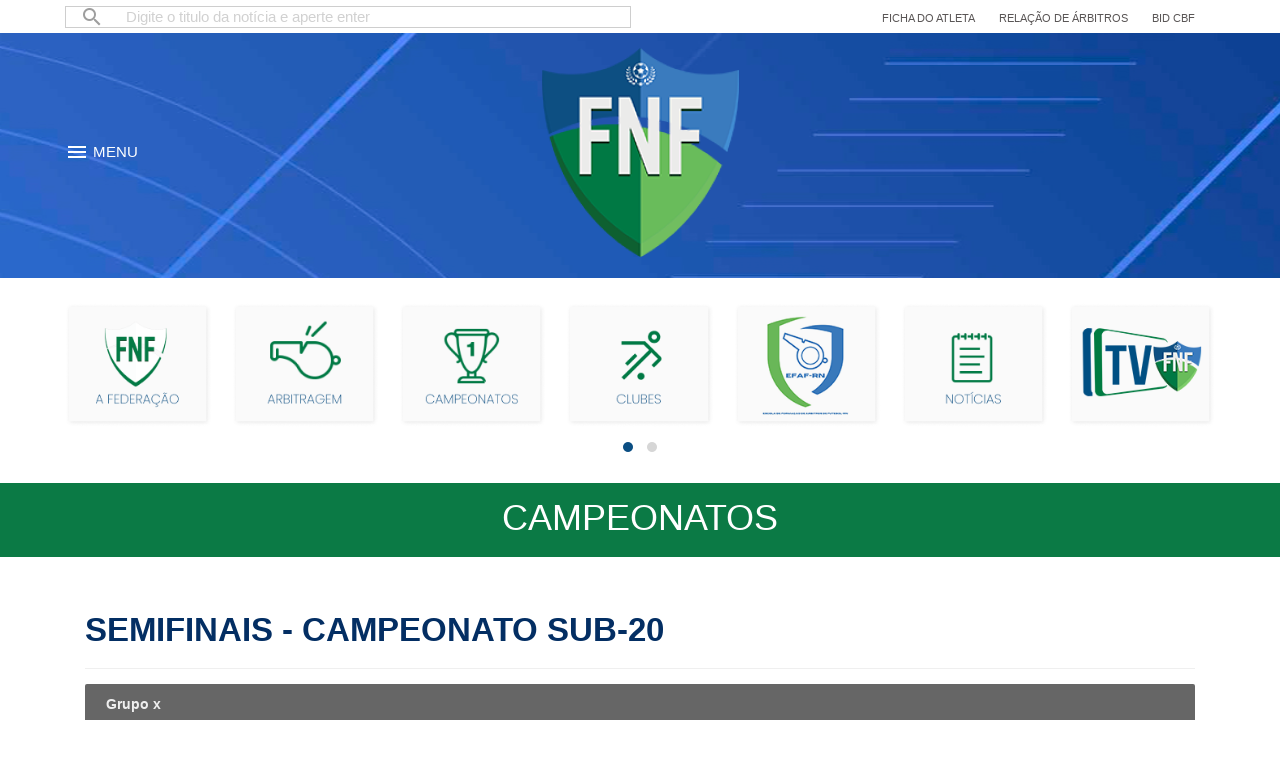

--- FILE ---
content_type: text/html; charset=UTF-8
request_url: https://fnf.org.br/tabela/135/semifinais-campeonato-sub-20
body_size: 42605
content:
<!DOCTYPE html>
<html lang="pt_BR">
    <head>
        <meta charset="utf-8">
        <meta http-equiv="X-UA-Compatible" content="IE=edge">
        <meta name="viewport" content="width=device-width, initial-scale=1">
        <meta name='description' content='Federação Norte-Rio-Grandense de Futebol (FNF) foi fundada em 14 de julho de 1918, com o nome de Liga de Desportos Terrestres do Rio Grande do Norte, no camarote do comandante do encouraçado  , por inspiração de abnegados como o tenente Aníbal Leite Ribeiro, Afonso Monteiro Chaves (que algumas fontes citam como tendo sido o primeiro presidente da Liga) e Emanuel Murtinho Braga (tio do futuro craque Nilo Murtinho Braga, que jogaria no América de Natal e depois no futebol do Rio de Janeiro, chegando a ser titular da seleção brasileira na Copa de 1930). ' /> 
        <meta name='keywords' content='fnf, Federação Norteriograndense de futebol, futebol potiguar, rio grande do norte, jogadores, sumulas, tabela campeonato potiguar, borderos, julgamentos, arbitragem potiguar' />
        <meta name="URL" content="http://www.fnf.org.br" /><!--URL do site-->
        
        <link rel="icon" href="/public/favicon.ico">

        <!--<link rel="icon" href="/public/favicon.ico">-->

        <title>Tabela SEMIFINAIS - Campeonato Sub-20 - Federação Norte-rio-grandense de Futebol</title>

        <!-- Rondinelle Freire - R4HANDON -->
        <!-- FONTES -->
        
        <link href="https://fonts.googleapis.com/css?family=Roboto:300,400,700,900&display=swap" rel="stylesheet">



        <link href="/public/lib/materialize/css/materialize.min.css" rel="stylesheet">
        <link rel="stylesheet" type="text/css" href="/public/lib/css/component.css" />
        <link rel="stylesheet" type="text/css" href="/public/lib/dist/assets/owl.theme.default.min.css">
        <link rel="stylesheet" type="text/css" href="/public/lib/dist/assets/owl.theme.green.min.css">
        <link rel="stylesheet" type="text/css" href="/public/lib/dist/assets/owl.carousel.min.css">
         <link href="/public/lib/prettyPhoto/css/prettyPhoto.css" rel="stylesheet">

        <link href="/public/lib/css/geral.css?t=2026012304" rel="stylesheet">
        <!-- Google tag (gtag.js) --> <script async src="https://www.googletagmanager.com/gtag/js?id=UA-39838331-20"></script> <script>   window.dataLayer = window.dataLayer || [];   function gtag(){dataLayer.push(arguments);}   gtag('js', new Date());    gtag('config', 'UA-39838331-20'); </script>    </head>
    <script >

    function fechar(){
    document.getElementById('popup').style.display = 'none';
    document.getElementById('shadow').style.display = 'none';
    }
    
    function abrir(){
    document.getElementById('popup').style.display = 'block';
    }
</script>

<style type="text/css">
    #bt-fechar {
    z-index: 9999;
    position: absolute;
    right: 32%;
    bottom: 95%;
    width: 5%;
}

#popup {
    position: fixed;
    margin-top: 7%;
    width: 100%;
    z-index: 99999;
}

@media only screen and  (max-width:500px){
 
    #popup img{
        width: 100%;
    }

     #bt-fechar {
        right: 10%;
     }
}
</style>
    <body>

   



      

    
        <header>
<div id="mySidenavFederacao" class="sidenav">
  <a href="javascript:void(0)" class="closebtn" onclick="closeNavFed()">&times;</a>
     <ul class="collapsible">
        <li><a href="/historico">Histórico</a></li>
        <li><a href="/diretoria">Diretoria</a></li>
        <li><a href="/estadios">Estádios</a></li>
        <li><a href="/modificacaotabela">Informação de modificação de tabela</a></li>
        <li><a href="/ligas">Ligas</a></li>
        <li><a href="/portarias-da-fnf">Portarias da FNF</a></li>
        <li><a href="/editais">Editais</a></li>
        <li><a href="/atos">Atos</a></li>
        <li><a href="/documentos">Documentos</a></li>
        <li><a href="/legislacao">Legislação</a></li>
        <li><a href="/ouvidoria">Ouvidoria</a></li>
        <li><a href="/outras-federacoes">Outras Federações</a></li>
        <li><a href="/links">Links</a></li>
        <li><a href="/resolucoes">Resoluções</a></li>
    
       
      </ul>
</div>


<div id="mySidenavArbitragem" class="sidenav">
  <a href="javascript:void(0)" class="closebtn" onclick="closeNavArb()">&times;</a>
     <ul class="collapsible">
       <li><a href="/comissao-de-arbitragem">Comissão de Arbitragem</a></li>
        <li><a href="/escalas-dos-jogos">Escalas dos Jogos</a></li>
        <li><a href="/portarias-arbitragem">Portarias Arbitragem</a></li>
        <li><a href="/resolucoes-arbitragem">Resoluções Arbitragem</a></li>
       
      </ul>
</div>

<div id="mySidenavCampeonatos" class="sidenav">
  <a href="javascript:void(0)" class="closebtn" onclick="closeNavCam()">&times;</a>
     <ul class="collapsible">
    <li><a href="/credenciamento">CREDENCIAMENTO</a></li>  
     <li><a href="/regulamentos">REGULAMENTOS</a></li>
         <li><a href="/categorias">2026</a></li>
           <li><a href="/modificacaotabela">Informação de modificação de tabela</a></li>
      </ul>
</div>

<div id="mySidenavEfaf" class="sidenav">
  <a href="javascript:void(0)" class="closebtn" onclick="closeNavefa()">&times;</a>
     <ul class="collapsible">
     <li><a href="/efafrn">NOTÍCIAS</a></li> 
     <li><a href="/documentosefaf">DOCUMENTOS</a></li>  
     
      </ul>
</div>



            
<div id="mySidenav" class="sidenav">
  <a href="javascript:void(0)" class="closebtn" onclick="closeNav()">&times;</a>
     <ul class="collapsible">
        <li>
          <div class="collapsible-header">A FEDERAÇÃO</div>
          <div class="collapsible-body">
             <ul class="itens-sub-m">
                <li><a href="/historico">Histórico</a></li>
                <li><a href="/diretoria">Diretoria</a></li>
                <li><a href="/estadios">Estádios</a></li>
                <li><a href="/ligas">Ligas</a></li>
                <li><a href="/portarias-da-fnf">Portarias da FNF</a></li>
                <li><a href="/editais">Editais</a></li>
                <li><a href="/atos">Atos</a></li>
                <li><a href="/documentos">Documentos</a></li>
                <li><a href="/legislacao">Legislação</a></li>
                <li><a href="/ouvidoria">Ouvidoria</a></li>
                <li><a href="/outras-federacoes">Outras Federações</a></li>
                <li><a href="/links">Links</a></li>
                <li><a href="/resolucoes">Resoluções</a></li>
                 <!--<li><a href="marcas">Marcas</a></li>-->
                <!-- ... -->
            </ul>
          </div>
        </li>
        <li>
          <div class="collapsible-header">CLUBES</div>
          <div class="collapsible-body">
            <ul class="itens-sub-m">
                <li><a href="/abc">ABC</a></li>
                <li><a href="/america">América</a></li>
                <li><a href="/assu">Assú</a></li>
                <li><a href="/forca-e-luz">FORÇA E LUZ</a></li>
                <li><a href="/globo-fc">GLOBO FC</a></li>
                <li><a href="/potiguar">POTIGUAR</a></li>
                <li><a >POTYGUAR</a></li>
                <li><a href="/santa-cruz-futebol-clube">SANTA CRUZ</a></li>
                <li><a href="/clubes">outros Times</a></li>
            </ul>
          </div>
        </li>
        <li>
          <div class="collapsible-header">ARBITRAGEM</div>
          <div class="collapsible-body">
               <ul class="itens-sub-m">
                <li><a href="/comissao-de-arbitragem">Comissão de Arbitragem</a></li>
                <li><a href="/escalas-dos-jogos">Escalas dos Jogos</a></li>
                <li><a href="/portarias-arbitragem">Portarias Arbitragem</a></li>
                <li><a href="/resolucoes-arbitragem">Resoluções Arbitragem</a></li>
               <li><a>Comissão de Arbitragem</a>
                    <ul>
                        <li>
                            <a href="/2023/Edital-Curso-Arbitragem.pdf"> - Edital</a>
                        </li>
                        <li>
                            <a href="/2023/FICHA_DE_INSCRICAO_DO_ARBITRO.docx">- Ficha de inscrição</a>
                        </li>
                    </ul>
                </li>
            </ul>
          </div>
        </li>
         <li>
          <div class="collapsible-header">CAMPEONATOS</div>
          <div class="collapsible-body">
              <ul class="itens-sub-m">
                <li><a href="/regulamentos">Regulamentos</a></li>
                <li><a href="/categorias">Tabelas</a></li>
                <li><a href="/modificacaotabela">Informação de modificação de tabela</a></li>
            </ul>
          </div>
        </li>
         <li>
          <div class="collapsible-header">NOTÍCIAS</div>
          <div class="collapsible-body">
               <ul class="itens-sub-m">
                    <li><a href="/noticias">Notícias</a></li>
                    <li><a href="/galeria-de-fotos">Galeria de Fotos</a></li>
                   
                </ul>
          </div>
        </li>
         <li>
          <div class="collapsible-header">TJD</div>
          <div class="collapsible-body">
            <ul class="itens-sub-m">
                 <li><a href="/composicao-tjd">Composição</a></li>
                <li><a href="/editais-de-citacao">Editais de Citação</a></li>
                <li><a href="/editais-de-convocacao">Editais de Convocação</a></li>
                <li><a href="/editais-de-julgamento">Editais de Julgamento</a></li>
                <li><a href="/documentos-tjd">Documentos TJD</a></li>
                <li><a href="/portarias-tjd">Portarias TJD</a></li>
                <li><a href="/resolucoes-tjd">Resoluções TJD</a></li>
            </ul>
          </div>
        </li>
         <li>
          <a href="/marketing">IMPRENSA</a>
        </li>
       <li>
            <a href="https://fnf.org.br/credenciamento" >CREDENCIAMENTO</a>
        </li>
         <li>
         <a href="/ouvidoria">OUVIDORIA</a>
        </li>
        <li>
         <a href="/super-matutao">SUPER MATUTÃO</a>
        </li>
      </ul>
</div>


         
          
            <section class="topo-detalhe">
                <div class="container">
                    <div class="row detalhe-superior">
                         <div class="col s12 m6">
                              <form action="/busca" class="box-busca">
                                <div class="input-field">
                                    <input id="search" type="search" placeholder="Digite o titulo da notícia e aperte enter" name="keywords" required>
                                    <label for="search"><i class="material-icons">search</i></label>
                                </div>
                            </form>
                        </div>
                        <div class="col s12 m6">
                            <ul class="links-superiores">
                                <li><a href="https://www.cbf.com.br/a-cbf/informes/registro-transferencia">Ficha do Atleta</a></li>
                                <li><a href="https://www.cbf.com.br/a-cbf/arbitragem/relacao-arbitros">Relação de Árbitros</a></li>
                                <li><a href="http://bid.cbf.com.br/" >BID CBF</a> </li>
                            </ul>
                        </div>

                        <!-- col s12 m6 l6 -->
                       <!-- <div class="col s12 m12 l4">
                            <ul id="lista-areas">
                                <li><a href="https://www.facebook.com/fnfoficial" target="_blank"><img width="24" class="svg" src="/public/imgs/facebook.svg"></a></li>
                                <li><a href="https://www.instagram.com/fnfoficial/" target="_blank"><img width="24" class="svg" src="/public/imgs/instagram.svg"></a></li>
                                
                                <li><a href="https://twitter.com/fnfrn" target="_blank"><img width="24" class="svg" src="/public/imgs/twitter.svg"></a></li>
                                <li><a class="modal-trigger" href="#modal1"><img src="/public/imgs/ico-pesquisa.png" ></a> </li>
                            </ul>
                        </div> col s12 m6 l6 -->
                    </div><!-- row -->
                </div><!-- container -->
            </section>
            <section class="topo-azul">
                <!-- Use any element to open the sidenav -->

                <div class="container">

                    <div class="row">
                        <div class="col s12 ">

                             <a href="#" class="cp-menu-bl" data-activates="mobile-demo" onclick="openNav()"><i class="material-icons">menu</i><span class="msu">MENU</span></a>


                            <a href="/index" class="logo"><img src="/public/imgs/logo-fnf-2022.png" class="responsive-img" alt="Federação Norte Rio Grandense de Futebol"></a>
                        </div>
                      
                    </div>
                </div>
            </section>

     
         
        </header>

         <section class="mgt-25">
                <div class="container">
                    <div class="row">
                        <div class="col s12">
                            <div class="chamadas-top owl-carousel owl-theme">
                                <div class="item">
                                    <a href="#" onclick="openNavFed()"><img src="/public/imgs/acesso-rapido/A-FEDEREACAO.png"></a>
                                </div>
                                <div class="item">
                                    <a href="#" onclick="openNavArb()"><img src="/public/imgs/acesso-rapido/ARBITRAGEM.png"></a>
                                </div>
                                <div class="item">
                                    <a href="#" onclick="openNavCam()"><img src="/public/imgs/acesso-rapido/CAMPEONATOS.png"></a>
                                </div>
                                <div class="item">
                                    <a href="/clubes"><img src="/public/imgs/acesso-rapido/CLUBES.png"></a>
                                </div>
                                <div class="item">
                                    <a href="#" onclick="openNavefaf()"><img src="/public/imgs/acesso-rapido/efaf.png"></a>
                                </div>
                                <div class="item">
                                    <a href="/noticias"><img src="/public/imgs/acesso-rapido/NOTICIAS.png"></a>
                                </div>
                                 <div class="item">
                                    <a href="https://www.youtube.com/@TVFNF" target="_blank"><img src="/public/imgs/acesso-rapido/tvfnf.png"></a>
                                </div>
                                <div class="item">
                                    <a href="/ouvidoria"><img src="/public/imgs/acesso-rapido/OUVIDORIA.png"></a>
                                </div>
                                <!--<div class="item">
                                    <a href="/super-matutao"><img src="/public/imgs/acesso-rapido/MATUTAO.png"></a>
                                </div>-->
                               
                            </div>
                        </div>
                    </div>
                </div> 
            </section>
        <!-- nocache -->
        	<section >
<div class="bg-verde">
        <div class="container">
            <div class="row">
                <div class="col s12">
                        <h1 class="titulo-principal"> Campeonatos</h1>
                </div>
            </div>
        </div>
    </div>
            <div class="container">
                <div class="row">

                    <div class="col s12 ">
                        <div class=" conteudo">
                        
                        
                       <p class="center"><a id="conferir-tabela" >*Para ver todas as informações da tabela use o dedo indicador e arraste para o lado.</a></p>

                        <h4 class="titulo-noticia"> SEMIFINAIS - Campeonato Sub-20</h4>              


                            <div class="texto">
 

                            
 
 
 
 


 


      


      

       

      

      


 




                            
 


                            


                                    	



                                               

                                           
                                           
                                        <!--<span style="display:block;height:10px;width:10px;background-color:green;border:3px; float:left; margin-right:6px;"></span>Acesso a primeira divisão do brasileiro em 2013<br >-->
                                        <!--<span style="display:block;height:10px;width:10px;background-color:red;border:3px; float:left; margin-right:6px; "></span>Rebaixados a terceira divisão em 2013<br >-->
                                       <p><strong>P</strong> pontos <strong>J</strong> jogos <strong>V</strong> vitórias <strong>E</strong> empates <strong>D</strong> derrotas <strong>GP</strong> gols pró <strong>GC</strong> gols contra <strong>SG</strong> saldo de gols <strong>(%)</strong> aproveitamento</p>





											
	
                                                               

                                                                                            
                                            <table width="630px" border="0">
                                                            <thead>
                                                                                                                        <tr>
                                                                <th colspan="11">  Grupo x </th>
                                                            </tr>
                                                                                                                        </thead>
                                                            <tbody>
                                                            <tr>
                                                                <th>Rodada</th>                                                                <th>Data</th>
                                                                <th>Hora</th>
                                                                <th>Local</th>
                                                                <th>Time Local</th>
                                                                <th colspan="3">&nbsp;</th>
                                                                <th>Visitante</th>
                                                                <th></th>
                                                                <th></th>
                                                            </tr>
                                                                                                                            
                                                                                                                        <tr>
                                                              <td>1                                                                 
                                                             </td>                                                             
                                                             
                                                                <td>15.09.2022</td> 
                                                                                                                        
                                                                                                                         
                                                                <td>08:30</td> 
                                                                                                                        <td>Juvenal Lamartine</td>
                                                            
                                                            <td class="colotd"><img src="/files/forca_luz.jpg"  width="45px"> <!--Força e Luz--> </td>

                                                            <td><strong>1</strong></td>
                                                            
                                                            <td>x</td>

                                                            <td><strong>1</strong></td>
                                                            <td class="colotd">
                                                                <img src="/files/america_fc.png"  width="45px">
                                                                <!--América SAF--></td>
                                                            <td>
                                                                                                                            <a style="z-index: 999;position: sticky;" href="/files/FORCA_E_LUZ_01_X_01_AMERICA_SUB_20.pdf" target="_blank">S</a>                
                                                                                                                        </td>
                                                            <td>
                                                                                                                                    -
                                                                                                                            </td> 
                                                            </tr>
                                                                                                                            
                                                                                                                        <tr>
                                                              <td>1                                                                 
                                                             </td>                                                             
                                                             
                                                                <td>15.09.2022</td> 
                                                                                                                        
                                                                                                                         
                                                                <td>14:45</td> 
                                                                                                                        <td>Juvenal Lamartine</td>
                                                            
                                                            <td class="colotd"><img src="/files/alecrim_rn.png"  width="45px"> <!--Alecrim--> </td>

                                                            <td><strong>3</strong></td>
                                                            
                                                            <td>x</td>

                                                            <td><strong>0</strong></td>
                                                            <td class="colotd">
                                                                <img src="/files/assu.jpg"  width="45px">
                                                                <!--Assu--></td>
                                                            <td>
                                                                                                                            <a style="z-index: 999;position: sticky;" href="/files/Alecrim_x_Assu_220915_173343.pdf" target="_blank">S</a>                
                                                                                                                        </td>
                                                            <td>
                                                                                                                                    -
                                                                                                                            </td> 
                                                            </tr>
                                                                                                        </tbody></table>


                                                                                                           

                                                                                            
                                            <table width="630px" border="0">
                                                            <thead>
                                                                                                                        <tr>
                                                                <th colspan="11">  Grupo x </th>
                                                            </tr>
                                                                                                                        </thead>
                                                            <tbody>
                                                            <tr>
                                                                <th>Rodada</th>                                                                <th>Data</th>
                                                                <th>Hora</th>
                                                                <th>Local</th>
                                                                <th>Time Local</th>
                                                                <th colspan="3">&nbsp;</th>
                                                                <th>Visitante</th>
                                                                <th></th>
                                                                <th></th>
                                                            </tr>
                                                                                                                            
                                                                                                                        <tr>
                                                              <td>2                                                                 
                                                             </td>                                                             
                                                             
                                                                <td>18.09.2022</td> 
                                                                                                                        
                                                                                                                         
                                                                <td>08:30</td> 
                                                                                                                        <td>Arena América</td>
                                                            
                                                            <td class="colotd"><img src="/files/america_fc.png"  width="45px"> <!--América SAF--> </td>

                                                            <td><strong>0</strong></td>
                                                            
                                                            <td>(3) x (1)</td>

                                                            <td><strong>0</strong></td>
                                                            <td class="colotd">
                                                                <img src="/files/forca_luz.jpg"  width="45px">
                                                                <!--Força e Luz--></td>
                                                            <td>
                                                                                                                            <a style="z-index: 999;position: sticky;" href="/files/America_x_Forca_e_Luz.pdf" target="_blank">S</a>                
                                                                                                                        </td>
                                                            <td>
                                                                                                                                    -
                                                                                                                            </td> 
                                                            </tr>
                                                                                                                            
                                                                                                                        <tr>
                                                              <td>2                                                                 
                                                             </td>                                                             
                                                             
                                                                <td>18.09.2022</td> 
                                                                                                                        
                                                                                                                         
                                                                <td>16:00</td> 
                                                                                                                        <td>Edgarzão</td>
                                                            
                                                            <td class="colotd"><img src="/files/assu.jpg"  width="45px"> <!--Assu--> </td>

                                                            <td><strong>1</strong></td>
                                                            
                                                            <td>x</td>

                                                            <td><strong>1</strong></td>
                                                            <td class="colotd">
                                                                <img src="/files/alecrim_rn.png"  width="45px">
                                                                <!--Alecrim--></td>
                                                            <td>
                                                                                                                            <a style="z-index: 999;position: sticky;" href="/files/sumula_assuXalecrim.pdf" target="_blank">S</a>                
                                                                                                                        </td>
                                                            <td>
                                                                                                                                    -
                                                                                                                            </td> 
                                                            </tr>
                                                                                                        </tbody></table>


                                                                                    
                                
    
  

   

        

                           

                                <div class="clearfix"></div>

                               

                            </div><!-- texto -->

                            <div class="compartilhamento">
                                <div class="sharethis-inline-share-buttons"></div>
                            

                            </div>
                        </div><!-- cor-interna -->

                         


 <script type='text/javascript' src='https://platform-api.sharethis.com/js/sharethis.js#property=5e0bba0eb601870012fd40ef&product=inline-share-buttons' async='async'></script>
        </body>

                        <div class="bt-voltar"><a href="javascript:history.back()" class="waves-effect waves-light btn-large azul-b" >VOLTAR</a></div>
                    </div><!-- col s12 m8 l8 -->

                    

                </div><!-- row -->
            </div><!-- container -->
        </section>
<!--/ nocache -->  
        

        <section>
            <div class="container">
                <div class="row">
                    <h2 class="principal-titulo">PARCEIROS</h2> 

                   

                    <div class="patro-rodape owl-carousel owl-theme">
                       
                                                   <div class="item">
                <a href="https://www.brisanet.com.br/" target="_blank"><img src="/files/brisanet.png" ></a>
                            </div>
                                                   <div class="item">
                <a href="" target="_blank"><img src="/files/xbri-0.png" ></a>
                            </div>
                                                   <div class="item">
                <a href="" target="_blank"><img src="/files/tv_tropical.png" ></a>
                            </div>
                                                   <div class="item">
                <a href="" target="_blank"><img src="/files/25_pruducoes.png" ></a>
                            </div>
                                                   <div class="item">
                <a href="" target="_blank"><img src="/files/physicus.png" ></a>
                            </div>
                                                   <div class="item">
                <a href="https://www.sterbom.com.br/" target="_blank"><img src="/files/sterbom.jpg" ></a>
                            </div>
                                                   <div class="item">
                <a href="http://www.pitu.com.br/" target="_blank"><img src="/files/pitu.png" ></a>
                            </div>
                                                   <div class="item">
                <a href="https://arenadunas.com.br/" target="_blank"><img src="/files/casa_de_apostas.jpg" ></a>
                            </div>
                                                                  
                     </div>
                    
                    </div>
                </div><!-- container -->
            </section>

       

       

        <footer>
            <div class="container">
                <div class="row mapa-site">
                    <div class="col s12 m12 l2">
                         <h6>A FEDERAÇÃO</h6>
                           <ul>
                              <li><a href="/historico">Histórico</a></li>
                                <li><a href="/diretoria">Diretoria</a></li>
                                <li><a href="/estadios">Estádios</a></li>
                                <li><a href="/ligas">Ligas</a></li>
                                <li><a href="/portarias-da-fnf">Portarias da FNF</a></li>
                                <li><a href="/editais">Editais</a></li>
                                                
                           </ul>
                    </div><!-- col s12 m2 l2 -->
                    <div class="col s12 m12 l2">
                        <ul>
                          <li><a href="/atos">Atos</a></li>
                            <li><a href="/documentos">Documentos</a></li>
                            <li><a href="/legislacao">Legislação</a></li>
                            <li><a href="/ouvidoria">Ouvidoria</a></li>
                            <li><a href="/outras-federacoes">Outras Federações</a></li>
                            <li><a href="/links">Links</a></li>
                            <li><a href="/resolucoes">Resoluções</a></li>
                        </ul>
                    </div><!-- col s12 m2 l2 -->
                    <div class="col s12 m12 l2">
                         <h6>ARBITRAGEM</h6>
                            <ul>
                               <li><a href="/comissao-de-arbitragem">Comissão de Arbitragem</a></li>
                                <li><a href="/escalas-dos-jogos">Escalas dos Jogos</a></li>
                                <li><a href="/portarias-arbitragem">Portarias Arbitragem</a></li>
                                <li><a href="/resolucoes-arbitragem">Resoluções Arbitragem</a></li>
                            </ul>
                    </div><!-- col s12 m2 l2 -->
                    <div class="col s12 m12 l2">
                         <h6>IMPRENSA</h6>
                           <ul>
                               <li><a href="/noticias">Notícias</a></li>
                                <li><a href="/galeria-de-fotos">Galeria de Fotos</a></li>
                                <li><a href="/revista-da-fnf">Revista da FNF</a></li>
                           </ul>
                    </div><!-- col s12 m2 l2 -->
                    <div class="col s12 m12 l2">
                         <h6>TJD</h6>
                           <ul>
                               <li><a href="/diretoria-tjd">Diretoria</a></li>
                                <li><a href="/editais-de-citacao">Editais de Citação</a></li>
                                <li><a href="/editais-de-convocacao">Editais de Convocação</a></li>
                                <li><a href="/editais-de-julgamento">Editais de Julgamento</a></li>
                                <li><a href="/portarias-tjd">Portarias TJD</a></li>
                                <li><a href="/resolucoes-tjd">Resoluções TJD</a></li>
                           </ul>
                    </div><!-- col s12 m2 l2 -->
                    <div class="col s12 m12 l2">
                         <h6><a href="/clubes">CLUBES</a></h6>
                         <h6><a href="/tv">TV FNF</a></h6>
                        
                         <h6>CAMPEONATOS</h6>
                         <ul>
                             <li><a href="/regulamentos">Regulamentos</a></li>
                              <li><a href="/categorias">Tabelas</a></li> 
                         </ul>
                    </div><!-- col s12 m2 l2 -->
                </div><!-- container -->
            </div><!-- row -->
            <section class="central-rodape">
                <div class="row">
                <div class="container">
                    <div class="col s12 m10">
                        <p>Federação Norte-rio-grandense de Futebol - Av. Prudente de Morais, 4283, Lagoa Nova, Natal-RN <br> Edifício Tawfic Hasbun, Sala 101, CEP: 59063-200.
                        <span>Tel: (84) 3211.6717</span></p>
                    </div><!-- col s12 m2 l2 -->
                    <div class="col s12 m2">
                        <h6 class="top-marc"><a href="http://r4handon.com.br/" target="_blank" title="R4HANDON DESENVOLVIMENTOS DIGITAIS"><img src="/public/imgs/r4handon.png" alt="R4HANDON"></h6>
                    </div>
                </div><!-- container -->
            </div><!-- row -->
            </section>
        </footer>        
        
        
        
            <!-- Bootstrap core JavaScript
        ================================================== -->
        <!-- Placed at the end of the document so the pages load faster -->
        <script src="/public/lib/js/jquery.min.js"></script>
        <script src="/public/lib/js/jquery-migrate-1.2.1.min.js"></script>
        <script type="text/javascript" src="/public/lib/materialize/js/materialize.min.js"></script>
        <script type="text/javascript" src="/public/lib/js/modernizr.custom.js"></script>
        <script type="text/javascript" src="/public/lib/js/cbpHorizontalMenu.js"></script>
        <script type="text/javascript" src="/public/lib/js/jquery.stickyheader.js"></script>
        <script type="text/javascript" src="/public/lib/js/jquery.ba-throttle-debounce.min.js"></script>
        <script type="text/javascript" src="/public/lib/dist/owl.carousel.min.js"></script>
        <script type="text/javascript" src="/public/lib/js/pace.min.js"></script>
         <script type="text/javascript" src="/public/lib/prettyPhoto/js/jquery.prettyPhoto.js"></script>
        <script>

/* Open the sidenav */
function openNav() {
  document.getElementById("mySidenav").style.width = "100%";
}

/* Close/hide the sidenav */
function closeNav() {
  document.getElementById("mySidenav").style.width = "0";
}


/* Set the width of the side navigation to 250px */
function openNavFed() {
    document.getElementById("mySidenavFederacao").style.width = "300px";
}

/* Set the width of the side navigation to 0 */
function closeNavFed() {
    document.getElementById("mySidenavFederacao").style.width = "0";
}


/* Set the width of the side navigation to 250px */
function openNavArb() {
    document.getElementById("mySidenavArbitragem").style.width = "300px";
}

/* Set the width of the side navigation to 0 */
function closeNavArb() {
    document.getElementById("mySidenavArbitragem").style.width = "0";
}

/* Set the width of the side navigation to 250px */
function openNavCam() {
    document.getElementById("mySidenavCampeonatos").style.width = "300px";
}


/* Set the width of the side navigation to 0 */
function closeNavCam() {
    document.getElementById("mySidenavCampeonatos").style.width = "0";
}


/* Set the width of the side navigation to 250px */
function openNavefaf() {
    document.getElementById("mySidenavEfaf").style.width = "300px";
}

/* Set the width of the side navigation to 0 */
function closeNavefa() {
    document.getElementById("mySidenavEfaf").style.width = "0";
}

            $(function() {
                cbpHorizontalMenu.init();
            });
        </script>
        <script src="/public/lib/js/scripts.js?t=202623010407"></script>

       
</html>


--- FILE ---
content_type: text/css
request_url: https://fnf.org.br/public/lib/css/component.css
body_size: 2012
content:
/* Component styles */
@font-face {
	font-family: 'Blokk';
	src: url('../fonts/blokk/BLOKKRegular.eot');
	src: url('../fonts/blokk/BLOKKRegular.eot?#iefix') format('embedded-opentype'),
		 url('../fonts/blokk/BLOKKRegular.woff') format('woff'),
		 url('../fonts/blokk/BLOKKRegular.svg#BLOKKRegular') format('svg');
	font-weight: normal;
	font-style: normal;
}
.component {
	line-height: 1.5em;
	margin: 0 auto;
	padding: 2em 0 3em;
	width: 90%;
	max-width: 1000px;
	overflow: hidden;
}
.component .filler {
	font-family: "Blokk", Arial, sans-serif;
	color: #d3d3d3;
}
table {
    border-collapse: collapse;
    margin-bottom: 3em;
    width: 100%;
    background: #fff;
}
td, th {
    padding: 0.75em 1.5em;
    text-align: left;
}
	td.err {
		background-color: #e992b9;
		color: #fff;
		font-size: 0.75em;
		text-align: center;
		line-height: 1;
	}
th {
    background-color: #377cc1;
    font-weight: bold;
    color: #fff;
    white-space: nowrap;
}
tbody th {
	background-color: #2ea879;
}
tbody tr:nth-child(2n-1) {
    background-color: #f5f5f5;
    transition: all .125s ease-in-out;
}
tbody tr:hover {
    background-color: rgba(103,171,137,.3);
}

/* For appearance */
.sticky-wrap {
	overflow-x: auto;
	overflow-y: hidden;
	/*position: relative;
	margin: 3em 0;*/
	font-size: 14px;
	width: 100%;
	margin-bottom: 30px;
    border-bottom: 2px solid #377cc1;
}
.sticky-wrap .sticky-thead,
.sticky-wrap .sticky-col,
.sticky-wrap .sticky-intersect {
	opacity: 0;
	position: absolute;
	top: 0;
	left: 0;
	transition: all .125s ease-in-out;
	z-index: 50;
	width: auto; /* Prevent table from stretching to full size */
}
	.sticky-wrap .sticky-thead {
		box-shadow: 0 0.25em 0.1em -0.1em rgba(0,0,0,.125);
		z-index: 100;
		width: 100%; /* Force stretch */
	}
	.sticky-wrap .sticky-intersect {
		opacity: 1;
		z-index: 150;

	}
		.sticky-wrap .sticky-intersect th {
			background-color: #666;
			color: #eee;
		}
.sticky-wrap td,
.sticky-wrap th {
	box-sizing: border-box;
}

/* Not needed for sticky header/column functionality */
td.user-name {
	text-transform: capitalize;
}
.sticky-wrap.overflow-y {
	overflow-y: auto;
	max-height: 50vh;
}



--- FILE ---
content_type: text/css
request_url: https://fnf.org.br/public/lib/css/geral.css?t=2026012304
body_size: 27281
content:
/* fallback */
@font-face {
  font-family: 'Material Icons';
  font-style: normal;
  font-weight: 400;
  src: url(flUhRq6tzZclQEJ-Vdg-IuiaDsNc.woff2) format('woff2');
}

.material-icons {
  font-family: 'Material Icons';
  font-weight: normal;
  font-style: normal;
  font-size: 24px;
  line-height: 1;
  letter-spacing: normal;
  text-transform: none;
  display: inline-block;
  white-space: nowrap;
  word-wrap: normal;
  direction: ltr;
  -webkit-font-feature-settings: 'liga';
  -webkit-font-smoothing: antialiased;
}

body,  p, ul, ol, dl, input, textarea {
   font-family: 'Poppins', sans-serif;
	font-weight:400
}
h1, h2, h3, h4, h5, h6,strong{
	 font-family: 'Poppins', sans-serif;
	 font-weight: 700;
}
body,a{
	color: #5a5656;
}
input[type=search]{
	border: 1px solid #cecece;
	width: 100%;
	margin-bottom: 0;
	height: 20px;
}

.topo-azul{
	background: url(../../imgs/TOPO.jpg) no-repeat center top;
}
.busca input[type=search]{

}

#campo-novo{
	position: relative;
}

#campo-novo .owl-nav{
	position: absolute;
    top: -11px;
    width: 100%;
}

#campo-novo .owl-nav span{
	font-size: 70px;
	line-height: 30px;
}

#campo-novo .owl-prev{
	position: absolute;
    left: 0;
}

#campo-novo .owl-next{
	position: absolute;
    right: 0;
}

.mgt-25{
	margin-top: 25px;
}
input[type=search]:focus{
	box-shadow: 0px 8px 8px #cecece !important;
}
header nav ul li:hover, header nav ul li.active{
 background: transparent;
}

.lightwidget--captions .lightwidget__caption {
    display: none !important;
}
#conferir-tabela,#mobile-flash {
    display: none;
   
}
.min-ch{
	display: block;
	font-size:12px ;
	font-weight: 300;
}
.subs-destaques a h3{
	color: #fff !important;
	font-weight: 600;
	padding: 5% 25px 0 25px;
}
.navdown .col{
		margin-bottom: 20px;
	}

.arqdown {
	text-align: left;
	margin:0;
}
.arqdown span{
	display: block;
	color: #5fbb56;
}

.detalhe-verde{
	width: 100%;
	background:#5FBB56;
	color: #FFFFFF;
	padding-bottom: 6px;
	margin-bottom: 20px;
}

.tp-tab{
	font-size:16px ;
	font-weight: 300;
}

a.cp-menu-bl{
	    color: #fff !important;
    position: absolute;
    top: 140px;
}

.msu{
	position: relative;
    top: -7px;
    left: 4px;
}

#flashMessage,.message{
	color: #155724;
    background-color: #d4edda;
    border-color: #c3e6cb;
    position: relative;
    padding: .75rem 1.25rem;
    margin-bottom: 1rem;
    border: 1px solid transparent;
    border-radius: .25rem;
    text-align: center;
    font-weight: bold;
}
.detalhe-verde h3 {
    padding-top: 6px;
    font-size: 10px;
    text-transform: uppercase;
    margin: 0;
    color: #fff !important;
}
.box-busca .input-field label {
    top: 40px;
}

.section{
	display: block;
	width: 100%;
}
.banner-topo {
    background: #e8e8e8;
    text-align: center;
    margin: 0 auto;
    padding: 7px 0;
}
.banner-topo .row{
	margin-bottom: 0;
}
header .row{
	margin-bottom: 0;
}

.mini-parc{
	display: inline-block; margin:5px 10px
}

.detalhe-superior{
	padding: 6px 0 0px 0;
}

/*MENU MOBILE*/
.collapsible{
	border:0 !important;
	text-align: center;
	box-shadow: 0 2px 5px 0 rgb(0 0 0 / 0%), 0 2px 10px 0 rgb(0 0 0 / 0%);
}
.collapsible-header {
    display: block;
    cursor: pointer;
    min-height: 3rem;
    line-height: 3rem;
    padding: 1px 0 0px 32px;
    background-color: transparent;
    border-bottom: 0;
    color: #fff;
    font-size: 1.3rem;
}

.collapsible-body{
	border:0 !important;
}
.itens-sub-m{
	padding-left:20px;
}

.itens-sub-m a{
	color: #cfe2f0 !important;
}
/* The side navigation menu */
.sidenav {
  height: 100%; /* 100% Full-height */
  width: 0; /* 0 width - change this with JavaScript */
  position: fixed; /* Stay in place */
  z-index: 999; /* Stay on top */
  top: 0; /* Stay at the top */
  left: 0;
  background-color: #0B4E83; /* Black*/
  overflow-x: hidden; /* Disable horizontal scroll */
  padding-top: 60px; /* Place content 60px from the top */
  transition: 0.5s; /* 0.5 second transition effect to slide in the sidenav */
}

/* The navigation menu links */
.sidenav a {
  padding: 8px 8px 8px 32px;
  text-decoration: none;
  font-size: 1.3rem;
  color: #fff;
  display: block;
  transition: 0.3s;
}

/* When you mouse over the navigation links, change their color */
.sidenav a:hover {
  color: #f1f1f1;
}

/* Position and style the close button (top right corner) */
.sidenav .closebtn {
  position: absolute;
  top: 0;
  right: 25px;
  font-size: 36px;
  margin-left: 50px; 
}

#mySidenavFederacao{
	background:#0f3810 ;
}

/* Style page content - use this if you want to push the page content to the right when you open the side navigation */
#main {
  transition: margin-left .5s;
  padding: 20px;
}

/* On smaller screens, where height is less than 450px, change the style of the sidenav (less padding and a smaller font size) */
@media screen and (max-height: 450px) {
  .sidenav {padding-top: 15px;}
  .sidenav a {font-size: 18px;}
}

.detalhe-superior ul{
	margin:0;
	float: right;
	padding-bottom: 5px;
}

.list-camp li{
	margin-bottom: 10px;
}
.links-superiores li{
	display: inline;
	margin-right: 20px;
}
.links-superiores li,.links-superiores li a {
	text-transform: uppercase;
	font-size: 11px;
}
.links-superiores li a:hover{
	color: #5FBB56;
}
#lista-areas{
	float: right;
}
ul#lista-areas li {
    display: inline-table;
    padding: 0;
    position: relative;
    margin-right: 0;
    margin-left: 4px;
}


h3{
	font-size: 20px;
}

.bloco-jogos-da-semana table td{
	text-align: center;
	padding: 0;
	text-align: center;
	
	
}
.casa-jg{
	text-align: right;
}
.visit-jg{
	text-align: left;
}
.vers-jg{
	padding: 5px;
	color: #c4c4c4;
	font-size: 30px;
}

.bloco-jogos-da-semana table td img{
	width: auto !important;
	margin:0;
	display: initial !important;
}
.bloco-jogos-da-semana table tr:hover,.bloco-jogos-da-semana table tr{
	background: none !important;
}
.tp-real{
	background: #0B4E83;
	text-transform: uppercase;
	font-size: 10px;
	color: #fff;
	padding: 2px 3px;
}

.bloco-jogos-da-semana .item{
	display: block;
}

/* MENU NOVO */

.cbp-hrmenu {
   width: 100%;
    border-top: 4px solid #377CC1;
    box-shadow: none;
    background: transparent;
    height: 74px;
    line-height: 70px;
}

/* general ul style */
.cbp-hrmenu ul {
	margin: 0;
	padding: 0;
	list-style-type: none;
}


.cbp-hrmenu > ul > li {
	display: inline-block;
	text-transform: uppercase;
}
.cbp-hrmenu > ul > li:first-child{
}

.cbp-hrmenu > ul > li > a {
	color: #0B4E83;
    display: inline-block;
    font-size: 14px;
    padding: 0 17px;
    transition: 0.4s;
    font-weight: 400;
}

.cbp-hrmenu > ul > li > a:hover {
	color: #a5bcd9;
}

.cbp-hrmenu > ul > li.cbp-hropen a,
.cbp-hrmenu > ul > li.cbp-hropen > a:hover {
	color: #fff;
	background: #1757a7;
}
ul.sub-itens li a{
	font-size: 12px;
	padding: 0 10px;
}
ul.sub-itens li a:hover{
	opacity: 0.8;
}
.pace {
  -webkit-pointer-events: none;
  pointer-events: none;
  -webkit-user-select: none;
  -moz-user-select: none;
  user-select: none;
}

.pace-inactive {
  display: none;
}

.pace .pace-progress {
  background: #0adc53;
  position: fixed;
  z-index: 2000;
  top: 0;
  right: 100%;
  width: 100%;
  height: 2px;
}

.pace .pace-progress-inner {
  display: block;
  position: absolute;
  right: 0px;
  width: 100px;
  height: 100%;
  box-shadow: 0 0 10px #0adc53, 0 0 5px #0adc53;
  opacity: 1.0;
  -webkit-transform: rotate(3deg) translate(0px, -4px);
  -moz-transform: rotate(3deg) translate(0px, -4px);
  -ms-transform: rotate(3deg) translate(0px, -4px);
  -o-transform: rotate(3deg) translate(0px, -4px);
  transform: rotate(3deg) translate(0px, -4px);
}

.pace .pace-activity {
  display: block;
  position: fixed;
  z-index: 2000;
  top: 15px;
  right: 15px;
  width: 14px;
  height: 14px;
  border: solid 2px transparent;
  border-top-color: #0adc53;
  border-left-color: #0adc53;
  border-radius: 10px;
  -webkit-animation: pace-spinner 400ms linear infinite;
  -moz-animation: pace-spinner 400ms linear infinite;
  -ms-animation: pace-spinner 400ms linear infinite;
  -o-animation: pace-spinner 400ms linear infinite;
  animation: pace-spinner 400ms linear infinite;
}

@-webkit-keyframes pace-spinner {
  0% { -webkit-transform: rotate(0deg); transform: rotate(0deg); }
  100% { -webkit-transform: rotate(360deg); transform: rotate(360deg); }
}
@-moz-keyframes pace-spinner {
  0% { -moz-transform: rotate(0deg); transform: rotate(0deg); }
  100% { -moz-transform: rotate(360deg); transform: rotate(360deg); }
}
@-o-keyframes pace-spinner {
  0% { -o-transform: rotate(0deg); transform: rotate(0deg); }
  100% { -o-transform: rotate(360deg); transform: rotate(360deg); }
}
@-ms-keyframes pace-spinner {
  0% { -ms-transform: rotate(0deg); transform: rotate(0deg); }
  100% { -ms-transform: rotate(360deg); transform: rotate(360deg); }
}
@keyframes pace-spinner {
  0% { transform: rotate(0deg); transform: rotate(0deg); }
  100% { transform: rotate(360deg); transform: rotate(360deg); }
}


/*.det-link{
	border-bottom: 4px solid #032e63;
	padding: 0 16px 9px 15px;
}

.det-link{
	border-bottom: 4px solid #032e63;
	padding: 0 11px 9px 10px;
}*/
.side-nav li:hover, .side-nav li.active {
    background-color: #0B4E83 !important;
}
/* sub-menu */
.cbp-hrmenu .cbp-hrsub {
	display: none;
	position: absolute;
	background: #1757a7;
	width: 100%;
	left: 0;
	z-index: 99;
}

.cbp-hropen .cbp-hrsub {
	display: block;
}

.cbp-hrmenu .cbp-hrsub-inner > div {
	width: 33%;
	float: left;
	padding: 0 2em 0;
}

.cbp-hrmenu .cbp-hrsub-inner:before,
.cbp-hrmenu .cbp-hrsub-inner:after {
	content: " ";
	display: table;
}

.cbp-hrmenu .cbp-hrsub-inner:after {
	clear: both;
}

.cbp-hrmenu .cbp-hrsub-inner > div a {
	line-height: 2em;
}

.cbp-hrsub h4 {
	color: #afdefa;
	padding: 2em 0 0.6em;
	margin: 0;
	font-size: 160%;
	font-weight: 300;
}

#fnf-mov{
	display: none;
}
.bloco-azul{
	transition: 0.4s;
}
.f-nav{
	width: 100%;
	position: fixed;
	top: 0;
	transition: 0.4s;
	z-index: 991;
}
.f-nav{
	background: #0B4E83 !important;
}
.f-nav #fnf-mov{
	display: block;
	position: absolute;
	left: 0;
	top: 8px;
	z-index: 80;
}
.f-nav .container.marq {
	position: relative;
}
.f-nav .cbp-hrmenu{

	border-top:4px solid #5FBB56;
}
.f-nav .cbp-hrmenu ul{
	float: right;
}
#lista-areas img{
	width: 24px !important;
}
.f-nav .cbp-hrmenu > ul > li > a{
	color: #fff !important;
	font-size: 14px;
	transition: 0.4s;
}
.f-nav ul.sub-itens{
	float: left !important;
}
#sidenav-overlay{
	z-index: 90 !important; 
}
.tabs .tab a {
    color: #0B4E83;
}

.tabs .tab a:hover {
    color: #5FBB56;
}

.logo {
    padding: 15px 0;
    display: block;
    width: 100%;
    text-align: center;
}
.topo-detalhe{
}
.tabs .indicator{
	    background-color: #5FBB56;
}
.bloco-jogos-da-semana table{
	margin-bottom: 20px;

}
.bloco-jogos-da-semana .item{
	border-bottom: 1px solid #cecece;
	margin-bottom: 20px;
}

.tempo-real-campo{
	height: 22px;
}
/*
.box-busca{
	margin-top: 62px;
}*/

.box-busca .input-field{
	margin-top: 0 !important;
}

.botoes-rapidos li{
	display: inline;
}
.botoes-rapidos li:first-child{
	margin-right: 20px;
}
.bloco-times{
	background: #ececec;
}

.list-clubes{
	padding: 0;
	margin: 0;
}
.list-clubes li {
    border: 0;
    display: inline-block;
    padding: 0 54px;
    height: 43px;
}

.destaques-principais{
	position: relative;
}


.bloco-destaque{
	background:#f9f9f9 ;
	padding: 50px 0;
}
.no-margin{
	margin-bottom: 0 !important;
}

.bloco-destaque h1{
	vertical-align: middle;
	padding: 20% 25px 0 25px;
	margin-bottom: 0 !important;
	font-weight: 600;
}
.bloco-destaque a{
	color: #fff;
	
}
.bloco-destaque img{
	display: block;
	width: 100%;
}
.bloco-conteudo-destaque{
	background: rgb(15 45 68);
	background: linear-gradient(180deg, rgba(11,78,131,0) 0%, rgb(34 39 42) 90%);
	width: 100%;
	height: 45%;
	text-align: left;
	position: absolute;
	bottom: 0;
	right: 0;
	}

.detalhe-jogo{
	font-size: 14px;
	color: #0b4e83;
	line-height: 14px;
}
.lista-outras{
	margin: 0;
}
#destaque-principal .owl-theme .owl-controls .owl-page span{
	    background: #fff;
}

#temp-real{
	margin-bottom: 20px;
}

#destaque-principal .owl-dots{
	text-align: left;
	position: absolute;
	top: 0;
	left: 20px;
}

.owl-theme .owl-dots .owl-dot.active span, .owl-theme .owl-dots .owl-dot:hover span {
    background: #0B4E83;
}


li.img-principal{
	
	position: relative;
	overflow: hidden;
}
li.img-principal img{
	width: 100%;
}

.img-principal{
	max-width: 658px;
}
.secundarios{
	width: 490px;
	float: right;
}
.bloc-link{
	display: block;
	position: relative;
}


.bloco-social,a.bloc-link:hover .vermelho-bg,.bloco-titulos,a.bloc-link:hover .bloco-titulos,a.bloc-link:hover .bloco-titulos p,.bloco-titulos p,.bloc-sub:hover,.bloc-sub{-webkit-transition: all 0.5s ease-in-out; -moz-transition: all 0.5s ease-in-out; -ms-transition: all 0.5s ease-in-out; -o-transition: all 0.5s ease-in-out;
transition: all 0.5s ease-in-out;}

.bloco-conteudo-destaque h1{
	font-size: 1.5em;
	/*margin-left: 25px;*/
}
.bloco-titulos {
    position: absolute;
    bottom: -170px;
    left: 0;
    z-index: 20;
    padding: 0 20px;
    color: #fff;
    background-color: rgba(23, 87, 167, 1);
 
    
}

.imagem-rapida{
	width: 100%;
    height: 288px;
    border-radius: 0;
    background-size: cover !important;
    position: relative;
    background-position: center center !important;
}
.imagem-descricao{
	  background: rgb(15 45 68);
	background: linear-gradient(180deg, rgba(11,78,131,0) 0%, rgb(34 39 42) 90%);
    position: absolute;
    width: 100%;
    height: 120px;
    bottom: 0;
    border-radius: 0 ;
}
.imagem-descricao h4{
	font-size: 1.2em;
    color: #fff;
    position: absolute;
    bottom: 0;
    margin: 20px;
    left: 0;
    text-align: center;
}
.bloco-titulos h1{
	font-size: 18px;
	margin-top: 27px;
}

.titulos-site{
	font-size: 26px;
	color: #0B4E83;
	position: relative;
}
/*.titulos-site span{
	color: #6ABE5C;
	font-weight: 400;
}*/
.temp-real.titulos-site::after{
	content: '';
    width: 32%;
    height: 2px;
    background: #D4D4D4;
    position: absolute;
    right: 0;
    top: 20px;
}

.ulti-resultados{
	font-size: 2rem;
	text-align: center;
}
.ulti-resultados span{
	display: block;
	font-weight: 200;
}
.tb-ultimos-resultas {
    font-size: 11px;
}
/*
.titulos-site::after{
	content: '';
    width: 65%;
    height: 2px;
    background: #D4D4D4;
    position: absolute;
    right: 0;
    top: 20px;
}
*/
.bloco-titulos p {
    display: block;
    color: #fff;
    text-decoration: none;
}

.tm-dat{
	font-size: 17px;
	color:#C5C8C7 ;
}
.tm-dat span{
	display: block;
	font-weight: bold;
}
.tb-ultimos-resultas .text-center{
	color:#0D4F82 ;
	text-align: center;
	font-size: 14px;
	padding: 5px;
}

.tb-ultimos-resultas img{
	width: auto !important;
}

a.bloc-link:hover .bloco-titulos{
	bottom: 0;
	 background-color: rgba(23, 87, 167, 0.8);
}
a.bloc-link:hover .bloco-titulos h1{
	
}
a.bloc-link:hover .bloco-titulos p{display: block;}

a.bloc-link:hover { color: #fff;}


.mais-ico{
	width: 17px !important;
	height: 17px !important;
	float: right;
}

.not-list{
	
	position: relative;
	min-height: 120px;
	border-bottom: 1px solid #6ABE5C;
}
.not-list h3{
	font-size: 18px;
	font-weight: 700;
	text-transform: uppercase;
	margin-top: 0;
}
.not-list h6{
	font-size:12px;
	text-align: left;
	color:#377CC1;
	font-weight:300;
}
.mx-noticias{
	position: absolute;
	right: 0;
	top: 0px;
	background: #fff;
	padding: 4px;
	color: #269d2b;
	font-size: 14px;
}
.tag-site{
	position: absolute;
	left: 0;
	top: -4px;
	color: #C4C4C4;
	text-transform: uppercase;
}

.bt-mais{
	text-align: center;
	margin: 20px auto;
}

.tv-rn-box{
	padding-top: 10px;
	background: #eaeaea;
}

.esp-digital{
	text-align: center;
	margin: 0 auto;
}

.thumb0{
	width: 160px;
	height: 160px;
}
.thumb1{
	width: 160px;
	height: 160px;
	margin-left: -163px !important;
	margin-top: 166px !important;
}
.thumb1 img{
	width: 163px;
}
.thumb2{
	width: 295px;
	height: 325px;
}
.thumb2 img{
	width: 326px;
}
.thumb3{
	width: 168px;
	height: 167px;
}
.thumb3 img{width: 171px;}

.thumb4{
	width: 168px;
	height: 154px;
}
.thumb4 img{width: 167px;}

.thumb4{
	margin-top: 173px !important;
	margin-left: -170px !important;
}

.thumb5,.thumb6{
    width: 186px;
    height: 160px;
}
.thumb5 img,.thumb6 img{width: 188px;}

.social-link {
    margin-bottom: 70px;
    display: block;
    width: 100%;
    margin-top: 16px;
}
.tvfnf{
	margin-bottom: 20px;
	margin-top: 10px;
}

.top-noticia{
	padding-top: 10px;
}

.azul-b{
	background: #377cc1;
    font-size: 12px;
    height: 40px;
    line-height: 42px;
}

.cont-detalhe-video {
    background: #1757a7;
    color: #fff;
    padding: 16px;
}

.video-principal{
	padding-right: 0 !important;
}
.det-video-principal{
	padding-left: 0 !important;
}
.det-video-principal h5{
	margin-top: 0;
}
.cont-video{
	background: #1757a7;
	color: #fff;
}
.cont-video h5{
	margin: 0;
	padding: 10px 13px;
	font-size: 16px;
	height: 55px;
}
.principal-titulo{
	text-align: center;
	color: #0B4E83;
	margin: 20px 0;
	font-size: 30px
}

.patro-rodape .item{
	margin: 10px;
}
.patro-rodape .item img{
	width: 100%;
}
.bg-verde{
	background: #0b7a45;
}


.box-tabelas-new .row{
 	margin-bottom: 20px;	
}

.box-tabelas-new h4{
 font-size: 20px;
 text-transform: uppercase;
  color: #377cc1;
}

.box-tabelas-new h6{
	color: #5fbb56;
}

.botoes-tabela{
	background: #f8f8f8;
	color: #377cc1;
	width: 100%;
	display: table;
	height: 40px;
	text-transform: uppercase;
	text-align: center;
	padding: 20px;
	vertical-align: middle;
	position: relative;
	border: 1px solid #f4f4f4;
	
}
.file-arquivo{
	position: absolute;
    width: 100%;
    color: #0B4E83;
    text-align: center;
    padding: 5px;
    bottom: 0;
    font-size: 9px;
    font-weight: bold;
    right: 0;
    background: #ccc;
}
.botoes-tabela:hover{
	background: #f4f4f4;
	border: 1px solid #f8f8f8;
	box-shadow: 2PX 2PX 11px #cecece;
}

/*.botoes-tabela:nth-child(odd){
	background: #ecf6ff !important;
}*/

footer {
        color: #fff;
    background: #0B4E83;
    padding-top: 25px;
    margin-top: 40px;
    border-top: 4px solid #5FBB56;
}
footer a{
	color: #fff;
}
footer .row{
	margin-bottom: 0;
}
.central-rodape {
    background: #062F50;
    padding: 7px 0;
}
.central-rodape p {
    text-align: left;
    margin-top: 4px;
    margin-bottom: 0;
    font-size: 10px;
}
.mapa-site ul {
    padding-left: 14px;
    margin-top: 5px;
}
.mapa-site ul li{
	margin-bottom: 5px;
}
.mapa-site ul li a:hover{
	opacity: 0.8;
}


.bloco-social {
    width: 100%;
    height: 137px;
    
}
.bloco-botoes .col{
	padding: 0;
}

.bloco-botoes .center-align{
	color: #fff;
	width: 100%;
}
.bg-ouvidoria-ico{
	background: #bcbcbc url(../../imgs/ico-ouvidoria.jpg) no-repeat center top;

}
.bg-ouvidoria-ico:hover{
	background: #1757a7 url(../../imgs/ico-ouvidoria.jpg) no-repeat center bottom;
}
.bg-boletos-ico{
	background: #bcbcbc url(../../imgs/ico-boletos.jpg) no-repeat center top;
}
.bg-boletos-ico:hover{
	background: #1757a7 url(../../imgs/ico-boletos.jpg) no-repeat center bottom;
}
.bg-bid-ico{
	background: #bcbcbc url(../../imgs/ico-bid.jpg) no-repeat center top;
}
.bg-bid-ico:hover{
	background: #1757a7 url(../../imgs/ico-bid.jpg) no-repeat center bottom;
}
.bg-ficha-ico{
	background: #bcbcbc url(../../imgs/ico-ficha.jpg) no-repeat center top;
}
.bg-ficha-ico:hover{
	background: #1757a7 url(../../imgs/ico-ficha.jpg) no-repeat center bottom;
}

.bg-ouvidoria-ico,.bg-ouvidoria-ico:hover,.bg-boletos-ico,.bg-boletos-ico:hover,.bg-bid-ico,.bg-bid-ico:hover,.bg-ficha-ico,.bg-ficha-ico:hover{
	-webkit-background-size: cover;
  -moz-background-size: cover;
  -o-background-size: cover;
  background-size: cover;
}

.cor-interna {
	background: #f8f8f8;
    display: block;
    width: 100%;
    padding-bottom: 10px;
    border: 1px solid #ececec;
}
.conteudo{
	padding: 20px;
}

/* CONTEUDO INTERNA */

.interna-bg{
	margin-top: 30px;
}

.titulo-principal {
       color: #fff;
    font-size: 36px;
    margin-top: 0;
    padding: 15px 0 0px 0;
    text-transform: uppercase;
    text-align: center;
    margin-bottom: 20px;
    font-weight: 300;
}

.titulo-principal span{color: #FFF}

.titulo-noticia{
	text-transform: uppercase;
    color: #032e63;
    font-size: 33px;
    margin-top: 0;
    padding-bottom: 20px;
    border-bottom: 1px solid #efefef;

}


.titulo-noticia span{
	display: block;
	font-size: 11px;
	text-transform: capitalize;
	color: #747474;
	font-weight: 300;
}

.titulo-list {
    text-transform: uppercase;
    color: #0b7a45;
    font-size: 25px;
    margin-top: 0;
    padding: 16px;
    margin-bottom: 5px;
}
.titulo-list span{
	display: block;
	font-size: 11px;
	text-transform: capitalize;
	color: #747474;
	font-weight: 300;
}

h3.post-novo {
 font-size: 40px;
 margin-top: 0;
}
h3.post-novo span{
	font-size: 30px;
	font-weight: 300;
	color: #c4c4c4;
	display: block;
}

.linha-div{
	margin-bottom: 30px;
	padding-bottom: 30px;
	border-bottom: 1px solid #ddd; 
}

.texto a{
	color: #141414;
	
}

.texto,.compartilhamento{
	display: block;
	width: 100%;
	margin-bottom: 30px;
	position: relative;
	font-size: 15px;
	text-align: justify;
}

.fb_iframe_widget {
    display: inline-block;
    position: relative;
    top: -6px;
}

.witter-share-button{
	margin-top: 5px;
}

.foto-interna{
	float: right;
	margin-left: 10px;
}
.foto-interna span{
	color:#ccc ;
	font-size: 11px;
}

.bt-voltar{
	float: left;
	margin: 30px 0;
}
.lista-noticias{
	padding: 0 20px;
}

.lista-noticias li{
	font-size: 14px;
    border-bottom: 1px solid #efefef;
    padding-bottom: 15px;
    margin-bottom: 14px;
}
ul.lista-noticias li:last-child{
	border-bottom:0 !important; 
}
.lista-noticias li span{
	display: block;
	color: #6c6c6c;
	font-size: 12px;
	width: 100%;
}
.lista-noticias li a{
	text-transform: uppercase;
	font-weight: bold;
}
.banner{
	display: block;
	width: 100%;
	margin: 50px 0;
}

.texto .lista-noticias li{
	font-size: 18px;
}

.texto .lista-noticias li a{
	color: #032e63;
}
.pagination{
	text-align: center;
}

.pagination li.active {
    background-color: #032e63;
}
.material-icons a{
	color: #032e63;
}

.btn:hover, .btn-large:hover {
    background-color: #184c8b;
}
.tabl{
	margin-bottom: 0;
}
.tooltipped {
	color: #fff;
	cursor: pointer;
}

.margin-bottom-10{
	margin-bottom: 10px;
}

.margin-bottom-100 {
    margin-bottom: 50px;
    
}

.bloco-banners{
	background: #EDEDED;
	margin:40px 0;
	text-align: center;
}
.bloco-banners img{
	width: 100%;
	float: left;
}

.clearfix {
  overflow: auto;
  zoom: 1;
}
.galeria {
	color: #032e63;
	font-weight: bold;
}
.videos{
	height: 245px;
	float: left;
}

#candidata{	
	
	float: left;
}

#candidata p {
    position: relative;
    top: -8px;
    text-align: center;
}

#candidata span {
    position: relative;
    top: -2px;
    left: -7px;
    color: #032e63;
	font-weight: bold;
}
.txt-musa{
	text-align: justify !important;
	font-size: 12px;
	
	padding-right: 12px;
}

.top-marc{
	margin-top: 13px;
	text-align: right;
}

/* Examples for media queries */

@media screen and(min-width:800px )
{
		.margin-bottom-100 {
    height: 550px;
}

	.txt-musa{
		height: 160px;
	}

	#candidata{	
	height: 245px;
}
}

@media screen and (max-width: 52.75em) { 



	.cbp-hrmenu {
		font-size: 80%;
	}

}

@media screen and (max-width: 43em) { 

	.cbp-hrmenu {
		font-size: 120%;
		border: none;
	}

	.cbp-hrmenu > ul,
	.cbp-hrmenu .cbp-hrsub-inner {
		width: 100%;
		padding: 0;
	}

	.cbp-hrmenu .cbp-hrsub-inner {
		padding: 0 2em;
		font-size: 75%;
	}

	.cbp-hrmenu > ul > li {
		display: block;
		border-bottom: 4px solid #1757a7;
	}

	.cbp-hrmenu > ul > li > a { 
		display: block;
		padding: 1em 3em;
	}

	.cbp-hrmenu .cbp-hrsub { 
		position: relative;
	}

	.cbp-hrsub h4 {
		padding-top: 0.6em;
	}

}

@media screen and (max-width: 36em) { 
	.cbp-hrmenu .cbp-hrsub-inner > div {
		width: 100%;
		float: none;
		padding: 0 2em;
	}
}

/* DESKTOP */
@media only screen and (min-width:992px){

	.bloco-titulos{
		height: 260px;
}
	.mapa-site{
		height:233px ;
	}
	.container{
			width:1150px;
	}
	
	

	.cont-detalhe-video{
		height: 400px;
	}
	.foto-interna {
		width: 400px;
	}
	.foto-interna img{width: 400px;}

	nav .nav-wrapper{
	}
}



/* COL-MD */
@media only screen and  (max-width:1100px) and (min-width:992px){

}
/* COL-SM */
@media only screen and  (max-width:992px) and (min-width:767px){
    
}


/* COL-XS */
@media only screen and  (max-width:900px){

	.logo img{
		width:30%;
	}

	a.cp-menu-bl{
		top: 86px !important;
	}

	.botoes-tabela{
		margin-bottom:20px;
	}
	.f-nav .cbp-hrmenu{
		border-top: 0 !important;
    top: 16px;
    right: 0;
	}
	.f-nav{
		height: 87px !important;
	}

	.f-nav nav a{
		color: #fff;
		transform: 0.4s;
	}

	#desktop-flash{
		display: none !important;
	}

	#mobile-flash{
		display: block !important;
	}
	#conferir-tabela {
    display: block;
    box-shadow: none;
    color: #0b4e83;
}

.imagem-rapida{
	
	height: 270px !important;
}

.imagem-descricao h4 {
    font-size: 1em !important;
    color: #fff;
    position: absolute;
    bottom: 0;
    margin: 20px 0 !important;
    left: 0;
    width: 100%;
    text-align: center !important;
    padding: 0 5px !important;
}


.topo-detalhe {
}

.detalhe-superior ul{
	text-align: center;
	width: 100%;
}
.links-superiores li, .links-superiores li a{
	font-size: 10px;
}

.links-superiores li{
	margin-right: 5px;
}
.links-superiores li:last-child{
	margin-right: 0 !important;
}

.off-mobile, .mapa-site, #of-mobile{
		display: none !important;
	}

	.svg path{
      fill: #5FBB56;

}
.bloco-destaque{
	padding: 25px 0;
}

#destaque-principal{
	margin-bottom: 30px;
}
.logo{
	padding: 15px 0 0px 0;
}
.titulo-noticia {
 font-size: 1.2em !important;
}

.titulo-principal{
	    font-size: 1.3em;
}
.texto, .compartilhamento{
	font-size: 1em;
}
.conteudo{
	overflow: hidden;
}
input[type=search] {
    border: 1px solid #cecece;
    width: 266px !important;
}



.botoes-rapidos li:first-child{
	margin-right: 0 !important;
}

#conferir-tabela{
	display: block;
}

.botoes-rapidos{
	width: 100%;
}
.botoes-rapidos li{
	width: 50%;
	float: left;
}
.botoes-rapidos li img{
	width: 100%;
	padding: 2px;
}

.not-list {
	margin-bottom: 20px;
}

nav a {
}

.cbp-hrmenu {
    position: absolute;
    top: 195px;
    width: 77px;
    height: 50px;
}

#lista-areas {
    float: right;
    position: absolute;
    right: 20px;
    top: 210px;
}

.jogos-da-semana{
	margin-top:30px; 
}
.side-nav{
	background-color: #0B4E83;
}
.side-nav a {
    color: #fff;
}

.bloco-conteudo-destaque h1 {
    font-size: 2em;
    padding: 0 !important;
    color: #1c1c1c;
}

.subs-destaques a h3{
	color: #1c1c1c !important;
}
.mini-parc{
	display: inline;
    margin: 2px;
    width: 45%;
    float: left;
}

.mini-parc img{
	width: 100%;
}

footer{
	padding-top: 0px;
}

.central-rodape p {
    text-align: center;
}
.central-rodape p span{
	display: block;
}

.top-marc{
	text-align: center;
}

.bloco-conteudo-destaque {
    background: transparent;
    width: 100%;
    height: 100%;
    text-align: left;
    position: relative;
    bottom: 0;
    right: 0;
    float: left;
}

.titulos-site {
    font-size: 25px;
}

.titulos-site::after{
	width: 44%;
	top:11px;
}


.top-noticia .titulos-site span {
    color: #6ABE5C;
    font-weight: 400; 
    background: #fff;
    position: relative;
    z-index: 2;
    padding-right: 11px;
}



}
@media only screen and  (max-width:400px){

.outros-vd{
	display: none;
}

}




--- FILE ---
content_type: application/javascript
request_url: https://fnf.org.br/public/lib/js/scripts.js?t=202623010407
body_size: 5924
content:


$(document).ready(function(){
/*
	Códigos de invocação dos plugins.
*/

	// $('.tooltipped').tooltip({delay: 50});
	// $('.cpf').mask('000.000.000-00');
	$('.collapsible').collapsible();

	$('#musaform').submit(function(event) {
		event.preventDefault();
		var $self 	= $('#musaform');
		var way 	= $self.attr('action');
 		$.ajax({
            type: "POST",
            url: way,
            data: $self.serialize(),
            dataType: "json",
            beforeSend: function(){
                console.log("carregando...");
            },
            success: function(text){
                Materialize.toast('<span>'+text.response+'</span>', 5000);
                $self[0].reset();
            },
            error: function(text){
                Materialize.toast('<span>'+text.response+'</span>', 5000);
                $self[0].reset();
            }
        });
	});

	$('#craqueform').submit(function(event) {
		event.preventDefault();
		var $self 	= $('#craqueform');
		var way 	= $self.attr('action');
 		$.ajax({
            type: "POST",
            url: way,
            data: $self.serialize(),
            dataType: "json",
            beforeSend: function(){
                console.log("carregando...");
            },
            success: function(text){
                Materialize.toast('<span>'+text.response+'</span>', 5000);
                $self[0].reset();
            },
            error: function(text){
                Materialize.toast('<span>'+text.response+'</span>', 5000);
                $self[0].reset();
            }
        });
	});

	$("a[rel^='prettyPhoto']").prettyPhoto();

	$(".button-collapse").sideNav();
	
	$('.tooltipped').tooltip({delay: 50});


	$('.slider').slider();

	$('.modal-trigger').leanModal();

	 $('select').material_select();
	

	$('.dropdown-button').dropdown();

	$("#destaque-principal").owlCarousel({
		loop:true,
		autoplay:true,
		autoplayTimeout:7000,
		nav : false, // Show next and prev buttons
		dots : true,
		autoplay:true,
		autoplayTimeout:5000,
		autoplayHoverPause:true,
		items:1

	 
	  });


	$("#campo-novo").owlCarousel({
		loop:true,
		
		nav : true, // Show next and prev buttons
		dots : true,
		autoplay:false,
	
		items:1

	 
	  });


	/*$("#destaque-federacao").owlCarousel({
  loop:true,
  autoplay:true,
autoplayTimeout:7000,
	      nav : false, // Show next and prev buttons
	      dots : true,
	      autoplay:true,
autoplayTimeout:5000,
autoplayHoverPause:true,
	      items:1

	 
	  });*/

$(".patro-rodape").owlCarousel({
 		autoplay:true,
autoplayTimeout:5000,
autoplayHoverPause:true,
	     loop:true,
	    margin:10,
	   dots : true,
	    responsive:{
	        0:{
	            items:2
	        },
	        600:{
	            items:5
	        },
	        1000:{
	            items:6
	        }
	    }

	 
	  });
	

	$(".chamadas-top").owlCarousel({
 		autoplay:true,
autoplayTimeout:5000,
autoplayHoverPause:true,
	     loop:false,
	    margin:20,
	    nav: false,
	   true : false,
	    responsive:{
	        0:{
	            items:3
	        },
	        600:{
	            items:4
	        },
	        1000:{
	            items:7
	        }
	    }

	 
	  });



	$(".bloco-jogos-da-semana").owlCarousel({
 		autoplay:true,
autoplayTimeout:5000,
autoplayHoverPause:true,
	     loop:false,
	    margin:20,
	    nav: false,
	   true : false,
	    responsive:{
	        0:{
	            items:1
	        },
	        600:{
	            items:2
	        },
	        1000:{
	            items:4
	        }
	    }

	 
	  });

	$("#desktop-flash").owlCarousel({
 		autoPlay : false,
 	
	     loop:false,
	    margin:0,
	    nav: false,
	    responsive:{
	        0:{
	            items:1
	        },
	        600:{
	            items:3
	        },
	        1000:{
	            items:4
	        }
	    }

	 
	  });

	$("#mobile-flash").owlCarousel({
 		center: true,
		    items:2,
		    loop:true,
		    margin:20,
		    responsive:{
		        600:{
		            items:4
		        }
		    }

	 
	  });



	$("#resulta-box").owlCarousel({
 		autoplay:true,
autoplayTimeout:5000,
autoplayHoverPause:true,
	     loop:true,
	    margin:10,
	   dots : true,
	    responsive:{
	        0:{
	            items:1
	        },
	        600:{
	            items:1
	        },
	        1000:{
	            items:2
	        }
	    }

	 
	  });


	$(".fechar").click(function (event) {
	    event.preventDefault(event);           
	    $("#popup").remove();
	    $("#popup2").remove();
	});


});


 jQuery('img.svg').each(function(){
                        var $img = jQuery(this);
                        var imgID = $img.attr('id');
                        var imgClass = $img.attr('class');
                        var imgURL = $img.attr('src');
                
                        jQuery.get(imgURL, function(data) {
                            // Get the SVG tag, ignore the rest
                            var $svg = jQuery(data).find('svg');
                
                            // Add replaced image's ID to the new SVG
                            if(typeof imgID !== 'undefined') {
                                $svg = $svg.attr('id', imgID);
                            }
                            // Add replaced image's classes to the new SVG
                            if(typeof imgClass !== 'undefined') {
                                $svg = $svg.attr('class', imgClass+' replaced-svg');
                            }
                            
                            // Remove any invalid XML tags as per http://validator.w3.org
                            $svg = $svg.removeAttr('xmlns:a');
                            
                            // Replace image with new SVG
                            $img.replaceWith($svg);
                        });
    
                    });

var nav = $('.bloco-azul');
    
    $(window).scroll(function () {
        if ($(this).scrollTop() > 200) {
            nav.addClass("f-nav");
        } else {
            nav.removeClass("f-nav");
        }
    });












